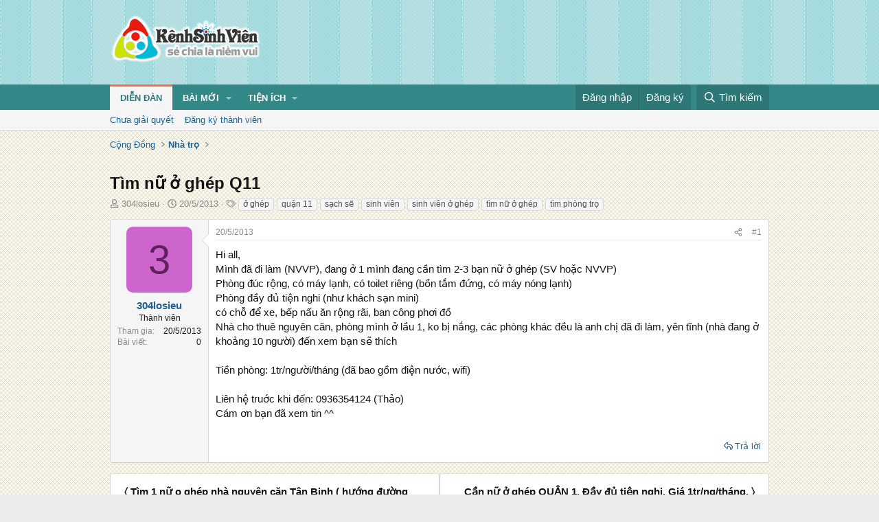

--- FILE ---
content_type: text/html; charset=utf-8
request_url: https://kenhsinhvien.vn/t/tim-nu-o-ghep-q11.187978/
body_size: 14682
content:
<!DOCTYPE html>
<html id="XF" lang="vi-VN" dir="LTR"
	data-xf="2.3"
	data-app="public"
	
	
	data-template="thread_view"
	data-container-key="node-505"
	data-content-key="thread-187978"
	data-logged-in="false"
	data-cookie-prefix="xf_"
	data-csrf="1769230243,6768ff64795141290c43b7bd8880ac83"
	class="has-no-js template-thread_view"
	 data-run-jobs="">
<head>
	
	
	

	<meta charset="utf-8" />
	<title>Tìm nữ ở ghép Q11 | Kênh Sinh Viên</title>
	<link rel="manifest" crossorigin="use-credentials" href="/webmanifest.php">

	<meta http-equiv="X-UA-Compatible" content="IE=Edge" />
	<meta name="viewport" content="width=device-width, initial-scale=1, viewport-fit=cover">
	<meta property="og:image:width" content="600"/>
	<meta property="og:image:height" content="600"/>
	<meta property="fb:pages" content="166038950124885" />
	<meta property="fb:app_id" content="340209156024490" />
	
		<meta name="theme-color" content="#338888" />
	

	<meta name="apple-mobile-web-app-title" content="Kênh Sinh Viên">
	
		<link rel="apple-touch-icon" href="/data/assets/logo/kenhsinhvien.png">
		

	
		
		<meta name="description" content="Hi all,
Mình đã đi làm (NVVP), đang ở 1 mình đang cần tìm 2-3 bạn nữ ở ghép (SV hoặc NVVP)
Phòng đúc rộng, có máy lạnh, có toilet riêng (bồn tắm đứng, có..." />
		<meta property="og:description" content="Hi all,
Mình đã đi làm (NVVP), đang ở 1 mình đang cần tìm 2-3 bạn nữ ở ghép (SV hoặc NVVP)
Phòng đúc rộng, có máy lạnh, có toilet riêng (bồn tắm đứng, có máy nóng lạnh)
Phòng đầy đủ tiện nghi (như khách sạn mini)
có chỗ để xe, bếp nấu ăn rộng rãi, ban công phơi đồ
Nhà cho thuê nguyên căn, phòng..." />
		<meta property="twitter:description" content="Hi all,
Mình đã đi làm (NVVP), đang ở 1 mình đang cần tìm 2-3 bạn nữ ở ghép (SV hoặc NVVP)
Phòng đúc rộng, có máy lạnh, có toilet riêng (bồn tắm đứng, có máy nóng lạnh)
Phòng đầy đủ tiện nghi (như..." />
	
	
		<meta property="og:url" content="https://kenhsinhvien.vn/t/tim-nu-o-ghep-q11.187978/" />
	
		<link rel="canonical" href="https://kenhsinhvien.vn/t/tim-nu-o-ghep-q11.187978/" />
	

	
		
	
	
	<meta property="og:site_name" content="Kênh Sinh Viên" />


	
	
		
	
	
	<meta property="og:type" content="website" />


	
	
		
	
	
	
		<meta property="og:title" content="Tìm nữ ở ghép Q11" />
		<meta property="twitter:title" content="Tìm nữ ở ghép Q11" />
	


	
	
	
	

	
	
	
	

	<link rel="stylesheet" href="/css.php?css=public%3Anormalize.css%2Cpublic%3Afa.css%2Cpublic%3Acore.less%2Cpublic%3Aapp.less&amp;s=10&amp;l=2&amp;d=1768386789&amp;k=1f233459d88f3a03695b0e7a9bbd57f2f300857c" />

	<link rel="stylesheet" href="/css.php?css=public%3Amessage.less%2Cpublic%3Ashare_controls.less%2Cpublic%3Astructured_list.less%2Cpublic%3Axb_np_thread.less%2Cpublic%3Aextra.less&amp;s=10&amp;l=2&amp;d=1768386789&amp;k=cdee7a79217999733b2a3e0cac9ae0b1ce99b73a" />


	
		<script src="/js/xf/preamble.min.js?_v=d2a85099"></script>
	

	
	<script src="/js/vendor/vendor-compiled.js?_v=d2a85099" defer></script>
	<script src="/js/xf/core-compiled.js?_v=d2a85099" defer></script>

	<script>
		XF.ready(() =>
		{
			XF.extendObject(true, XF.config, {
				// 
				userId: 0,
				enablePush: false,
				pushAppServerKey: 'BFSC8qCOlttN1nxiGBnN5Q6ThcUn1lqY3YRhHw8pMx44uWKDa8-3OuC2hLs0r_9UasV6fqdfi3ZxJVCuHOG8yQc',
				url: {
					fullBase: 'https://kenhsinhvien.vn/',
					basePath: '/',
					css: '/css.php?css=__SENTINEL__&s=10&l=2&d=1768386789',
					js: '/js/__SENTINEL__?_v=d2a85099',
					icon: '/data/local/icons/__VARIANT__.svg?v=1768386789#__NAME__',
					iconInline: '/styles/fa/__VARIANT__/__NAME__.svg?v=5.15.3',
					keepAlive: '/login/keep-alive'
				},
				cookie: {
					path: '/',
					domain: '',
					prefix: 'xf_',
					secure: true,
					consentMode: 'disabled',
					consented: ["optional","_third_party"]
				},
				cacheKey: 'f3ed7234243583f554e27d349fe769c5',
				csrf: '1769230243,6768ff64795141290c43b7bd8880ac83',
				js: {"\/js\/xf\/action.min.js?_v=d2a85099":true,"\/js\/xf\/message.min.js?_v=d2a85099":true,"\/js\/xf\/captcha.min.js?_v=d2a85099":true},
				fullJs: false,
				css: {"public:message.less":true,"public:share_controls.less":true,"public:structured_list.less":true,"public:xb_np_thread.less":true,"public:extra.less":true},
				time: {
					now: 1769230243,
					today: 1769187600,
					todayDow: 6,
					tomorrow: 1769274000,
					yesterday: 1769101200,
					week: 1768669200,
					month: 1767200400,
					year: 1767200400
				},
				style: {
					light: '',
					dark: '',
					defaultColorScheme: 'light'
				},
				borderSizeFeature: '3px',
				fontAwesomeWeight: 'r',
				enableRtnProtect: true,
				
				enableFormSubmitSticky: true,
				imageOptimization: '0',
				imageOptimizationQuality: 0.85,
				uploadMaxFilesize: 67108864,
				uploadMaxWidth: 1600,
				uploadMaxHeight: 1600,
				allowedVideoExtensions: ["m4v","mov","mp4","mp4v","mpeg","mpg","ogv","webm"],
				allowedAudioExtensions: ["mp3","opus","ogg","wav"],
				shortcodeToEmoji: true,
				visitorCounts: {
					conversations_unread: '0',
					alerts_unviewed: '0',
					total_unread: '0',
					title_count: false,
					icon_indicator: false
				},
				jsMt: {"xf\/action.js":"531178d0","xf\/embed.js":"1640c935","xf\/form.js":"1640c935","xf\/structure.js":"531178d0","xf\/tooltip.js":"1640c935"},
				jsState: {},
				publicMetadataLogoUrl: '',
				publicPushBadgeUrl: 'https://kenhsinhvien.vn/styles/default/xenforo/bell.png'
			})

			XF.extendObject(XF.phrases, {
				// 
				date_x_at_time_y:     "{time} ngày {date}",
				day_x_at_time_y:      "{time} ngày {day}",
				yesterday_at_x:       "Hôm qua lúc {time}",
				x_minutes_ago:        "{minutes} phút trước",
				one_minute_ago:       "1 phút trước",
				a_moment_ago:         "Vài giây trước",
				today_at_x:           "Hôm nay lúc {time}",
				in_a_moment:          "Trong khoảnh khắc",
				in_a_minute:          "Trong một phút",
				in_x_minutes:         "Trong {minutes} phút",
				later_today_at_x:     "Cuối ngày lúc {time}",
				tomorrow_at_x:        "Ngày mai lúc {time}",
				short_date_x_minutes: "{minutes}m",
				short_date_x_hours:   "{hours}h",
				short_date_x_days:    "{days}d",

				day0: "Chủ nhật",
				day1: "Thứ hai",
				day2: "Thứ ba",
				day3: "Thứ tư",
				day4: "Thứ năm",
				day5: "Thứ sáu",
				day6: "Thứ bảy",

				dayShort0: "CN",
				dayShort1: "T2",
				dayShort2: "T3",
				dayShort3: "T4",
				dayShort4: "T5",
				dayShort5: "T6",
				dayShort6: "T7",

				month0: "Tháng 1",
				month1: "Tháng 2",
				month2: "Tháng 3",
				month3: "Tháng 4",
				month4: "Tháng 5",
				month5: "Tháng 6",
				month6: "Tháng 7",
				month7: "Tháng 8",
				month8: "Tháng 9",
				month9: "Tháng 10",
				month10: "Tháng 11",
				month11: "Tháng 12",

				active_user_changed_reload_page: "Nội dung đã có thay đổi. Vui lòng tải lại trang.",
				server_did_not_respond_in_time_try_again: "Máy chủ không phản hồi. Vui lòng thử lại.",
				oops_we_ran_into_some_problems: "Lỗi!",
				oops_we_ran_into_some_problems_more_details_console: "Rất tiếc! Chúng ta gặp vài vấn đề. Vui lòng thử lại sau. Các chi tiết lỗi khác có thể có trong bảng điều khiển của trình duyệt.",
				file_too_large_to_upload: "Tệp quá lớn để tải lên.",
				uploaded_file_is_too_large_for_server_to_process: "Tệp được tải lên quá lớn để máy chủ có thể xử lý.",
				files_being_uploaded_are_you_sure: "Các tập tin vẫn đang được tải lên. Bạn có chắc chắn muốn gửi biểu mẫu này không?",
				attach: "Đính kèm",
				rich_text_box: "Trình soạn thảo đầy đủ",
				close: "Đóng",
				link_copied_to_clipboard: "Đã sao chép liên kết.",
				text_copied_to_clipboard: "Đã sao chép văn bản.",
				loading: "Đang tải…",
				you_have_exceeded_maximum_number_of_selectable_items: "Bạn đã đạt số lượng tối đa các mục có thể chọn để kiểm duyệt.",

				processing: "Đang xử lý",
				'processing...': "Đang xử lý…",

				showing_x_of_y_items: "Đang hiển thị {count} trong tổng {total} mục",
				showing_all_items: "Đã hiển thị tất cả",
				no_items_to_display: "Không có gì để hiển thị",

				number_button_up: "Tăng",
				number_button_down: "Giảm",

				push_enable_notification_title: "Đã bật thông báo đẩy thành công",
				push_enable_notification_body: "Cảm ơn bạn đã bật thông báo đẩy!",

				pull_down_to_refresh: "Vuốt xuống để làm mới",
				release_to_refresh: "Thả để làm mới",
				refreshing: "Đang làm mới…"
			})
		})
	

window.addEventListener('DOMContentLoaded',()=>{XF.Push.updateUserSubscriptionParent=XF.Push.updateUserSubscription;XF.Push.updateUserSubscription=function(b,a){"unsubscribe"===a&&XF.browser.safari&&XF.Push.setPushHistoryUserIds({});XF.Push.updateUserSubscriptionParent(b,a)}});
</script>

	<script src="/js/xf/action.min.js?_v=d2a85099" defer></script>
<script src="/js/xf/message.min.js?_v=d2a85099" defer></script>
<script src="/js/xf/captcha.min.js?_v=d2a85099" defer></script>



	

	
	<script async src="https://www.googletagmanager.com/gtag/js?id=G-DKKWPL8TM7"></script>
	<script>
		window.dataLayer = window.dataLayer || [];
		function gtag(){dataLayer.push(arguments);}
		gtag('js', new Date());
		gtag('config', 'G-DKKWPL8TM7', {
			// 
			
			
		});
	</script>

</head>
<body data-template="thread_view">

<div class="p-pageWrapper" id="top">

	

	<header class="p-header" id="header">
		<div class="p-header-inner">
			<div class="p-header-content">
				<div class="p-header-logo p-header-logo--image">
					<a href="/">
						

	

	
		
		

		
	

	

	<picture data-variations="{&quot;default&quot;:{&quot;1&quot;:&quot;\/data\/assets\/logo\/Logo.svg&quot;,&quot;2&quot;:null}}">
		
		
		

		

		<img src="/data/assets/logo/Logo.svg"  width="222" height="72" alt="Kênh Sinh Viên"  />
	</picture>


					</a>
				</div>

				

	

		
		<script src="https://jsc.mgid.com/site/1069953.js" async></script>
		<script async src="https://pagead2.googlesyndication.com/pagead/js/adsbygoogle.js?client=ca-pub-4582816986735959" crossorigin="anonymous"></script>

	


			</div>
		</div>
	</header>

	
	

	
		
		<nav class="p-nav">
			<div class="p-nav-inner">
				<button type="button" class="button button--plain p-nav-menuTrigger" data-xf-click="off-canvas" data-menu=".js-headerOffCanvasMenu" tabindex="0" aria-label="Menu"><span class="button-text">
					<i aria-hidden="true"></i>
				</span></button>

				<div class="p-nav-smallLogo">
					<a href="/">
						

	

	
		
		

		
	

	

	<picture data-variations="{&quot;default&quot;:{&quot;1&quot;:&quot;\/data\/assets\/logo\/Logo.svg&quot;,&quot;2&quot;:null}}">
		
		
		

		

		<img src="/data/assets/logo/Logo.svg"  width="222" height="72" alt="Kênh Sinh Viên"  />
	</picture>


					</a>
				</div>

				<div class="p-nav-scroller hScroller" data-xf-init="h-scroller" data-auto-scroll=".p-navEl.is-selected">
					<div class="hScroller-scroll">
						<ul class="p-nav-list js-offCanvasNavSource">
							
								<li>
									
	<div class="p-navEl is-selected" data-has-children="true">
	

		
	
	<a href="/"
	class="p-navEl-link p-navEl-link--splitMenu "
	
	
	data-nav-id="forums">Diễn đàn</a>


		<a data-xf-key="1"
			data-xf-click="menu"
			data-menu-pos-ref="< .p-navEl"
			class="p-navEl-splitTrigger"
			role="button"
			tabindex="0"
			aria-label="Toggle expanded"
			aria-expanded="false"
			aria-haspopup="true"></a>

		
	
		<div class="menu menu--structural" data-menu="menu" aria-hidden="true">
			<div class="menu-content">
				
					
	
	
	<a href="/find-threads/unanswered"
	class="menu-linkRow u-indentDepth0 js-offCanvasCopy "
	
	
	data-nav-id="unansweredThreads">Chưa giải quyết</a>

	

				
					
	
	
	<a href="/register/"
	class="menu-linkRow u-indentDepth0 js-offCanvasCopy "
	
	
	data-nav-id="defaultRegister">Đăng ký thành viên</a>

	

				
			</div>
		</div>
	
	</div>

								</li>
							
								<li>
									
	<div class="p-navEl " data-has-children="true">
	

		
	
	<a href="/whats-new/"
	class="p-navEl-link p-navEl-link--splitMenu "
	
	
	data-nav-id="whatsNew">Bài mới</a>


		<a data-xf-key="2"
			data-xf-click="menu"
			data-menu-pos-ref="< .p-navEl"
			class="p-navEl-splitTrigger"
			role="button"
			tabindex="0"
			aria-label="Toggle expanded"
			aria-expanded="false"
			aria-haspopup="true"></a>

		
	
		<div class="menu menu--structural" data-menu="menu" aria-hidden="true">
			<div class="menu-content">
				
					
	
	
	<a href="/featured/"
	class="menu-linkRow u-indentDepth0 js-offCanvasCopy "
	
	
	data-nav-id="featured">Nổi bật</a>

	

				
					
	
	
	<a href="/whats-new/posts/"
	class="menu-linkRow u-indentDepth0 js-offCanvasCopy "
	 rel="nofollow"
	
	data-nav-id="whatsNewPosts">Bình luận mới</a>

	

				
					
	
	
	<a href="/whats-new/profile-posts/"
	class="menu-linkRow u-indentDepth0 js-offCanvasCopy "
	 rel="nofollow"
	
	data-nav-id="whatsNewProfilePosts">Trạng thái mới</a>

	

				
			</div>
		</div>
	
	</div>

								</li>
							
								<li>
									
	<div class="p-navEl " data-has-children="true">
	

			
				<a data-xf-key="3"
					data-xf-click="menu"
					data-menu-pos-ref="< .p-navEl"
					class="p-navEl-linkHolder"
					role="button"
					tabindex="0"
					aria-expanded="false"
					aria-haspopup="true">
					
	
	<span 
	class="p-navEl-link p-navEl-link--menuTrigger "
	
	
	data-nav-id="more">Tiện ích</span>

				</a>
			

		
	
		<div class="menu menu--structural" data-menu="menu" aria-hidden="true">
			<div class="menu-content">
				
					
	
	
	<a href="https://kenhsinhvien.vn/font-facebook/"
	class="menu-linkRow u-indentDepth0 js-offCanvasCopy "
	
	
	data-nav-id="facebook_font">Tạo kiểu chữ</a>

	

				
					
	
	
	<a href="https://kenhsinhvien.vn/icon-facebook/"
	class="menu-linkRow u-indentDepth0 js-offCanvasCopy "
	
	
	data-nav-id="facebook_icon">Icon Facebook</a>

	

				
					
	
	
	<a href="https://kenhsinhvien.vn/photoshop/"
	class="menu-linkRow u-indentDepth0 js-offCanvasCopy "
	
	
	data-nav-id="photoshop">Chỉnh sửa ảnh</a>

	

				
					
	
	
	<a href="https://game24h.net"
	class="menu-linkRow u-indentDepth0 js-offCanvasCopy "
	
	
	data-nav-id="game24h">Chơi game</a>

	

				
			</div>
		</div>
	
	</div>

								</li>
							
						</ul>
					</div>
				</div>

				<div class="p-nav-opposite">
					<div class="p-navgroup p-account p-navgroup--guest">
						
							<a href="/login/" class="p-navgroup-link p-navgroup-link--textual p-navgroup-link--logIn"
								data-xf-click="overlay" data-follow-redirects="on">
								<span class="p-navgroup-linkText">Đăng nhập</span>
							</a>
							
								<a href="/register/" class="p-navgroup-link p-navgroup-link--textual p-navgroup-link--register"
									data-xf-click="overlay" data-follow-redirects="on">
									<span class="p-navgroup-linkText">Đăng ký</span>
								</a>
							
						
					</div>

					<div class="p-navgroup p-discovery">
						<a href="/whats-new/"
							class="p-navgroup-link p-navgroup-link--iconic p-navgroup-link--whatsnew"
							aria-label="Mới nhất"
							title="Mới nhất">
							<i aria-hidden="true"></i>
							<span class="p-navgroup-linkText">Mới nhất</span>
						</a>

						
							<a href="/search/"
								class="p-navgroup-link p-navgroup-link--iconic p-navgroup-link--search"
								data-xf-click="menu"
								data-xf-key="/"
								aria-label="Tìm kiếm"
								aria-expanded="false"
								aria-haspopup="true"
								title="Tìm kiếm">
								<i aria-hidden="true"></i>
								<span class="p-navgroup-linkText">Tìm kiếm</span>
							</a>
							<div class="menu menu--structural menu--wide" data-menu="menu" aria-hidden="true">
								<form action="/search/search" method="post"
									class="menu-content"
									data-xf-init="quick-search">

									<h3 class="menu-header">Tìm kiếm</h3>
									
									<div class="menu-row">
										
											<div class="inputGroup inputGroup--joined">
												<input type="text" class="input" name="keywords" data-acurl="/search/auto-complete" placeholder="Tìm kiếm…" aria-label="Tìm kiếm" data-menu-autofocus="true" />
												
			<select name="constraints" class="js-quickSearch-constraint input" aria-label="Search within">
				<option value="">Mọi nơi</option>
<option value="{&quot;search_type&quot;:&quot;post&quot;}">Chủ đề</option>
<option value="{&quot;search_type&quot;:&quot;post&quot;,&quot;c&quot;:{&quot;nodes&quot;:[505],&quot;child_nodes&quot;:1}}">Chuyên mục này</option>
<option value="{&quot;search_type&quot;:&quot;post&quot;,&quot;c&quot;:{&quot;thread&quot;:187978}}">Bài này</option>

			</select>
		
											</div>
										
									</div>

									
									<div class="menu-row">
										<label class="iconic"><input type="checkbox"  name="c[title_only]" value="1" /><i aria-hidden="true"></i><span class="iconic-label">Chỉ tìm trong tiêu đề

													
													<span tabindex="0" role="button"
														data-xf-init="tooltip" data-trigger="hover focus click" title="Các từ khóa cũng sẽ được tìm kiếm">

														<i class="fa--xf far fa-question-circle  u-muted u-smaller"><svg xmlns="http://www.w3.org/2000/svg" role="img" ><title>Note</title><use href="/data/local/icons/regular.svg?v=1768386789#question-circle"></use></svg></i>
													</span></span></label>

									</div>
									
									<div class="menu-row">
										<div class="inputGroup">
											<span class="inputGroup-text" id="ctrl_search_menu_by_member">Bởi:</span>
											<input type="text" class="input" name="c[users]" data-xf-init="auto-complete" placeholder="Thành viên" aria-labelledby="ctrl_search_menu_by_member" />
										</div>
									</div>
									<div class="menu-footer">
									<span class="menu-footer-controls">
										<div class="buttonGroup">
	<button type="submit" class="button button--icon button--icon--fabfa-google button--primary google-search-button" formaction="/google-search/" data-xf-init="tooltip" title="Tìm bằng Google" style="min-width: 80px;"><span class="button-text">
			<i class="fa--xf fab fa-google "><svg xmlns="http://www.w3.org/2000/svg" role="img" aria-hidden="true" ><use href="/data/local/icons/brands.svg?v=1768386789#google"></use></svg></i>
		Tìm kiếm
	</span></button>
</div>
										<button type="submit" class="button " name="from_search_menu"><span class="button-text">Tìm nâng cao…</span></button>
									</span>
									</div>

									<input type="hidden" name="_xfToken" value="1769230243,6768ff64795141290c43b7bd8880ac83" />
								</form>
							</div>
						
					</div>
				</div>
			</div>
		</nav>
	
		
		
			<div class="p-sectionLinks">
				<div class="p-sectionLinks-inner hScroller" data-xf-init="h-scroller">
					<div class="hScroller-scroll">
						<ul class="p-sectionLinks-list">
							
								<li>
									
	<div class="p-navEl " >
	

		
	
	<a href="/find-threads/unanswered"
	class="p-navEl-link "
	
	data-xf-key="alt+1"
	data-nav-id="unansweredThreads">Chưa giải quyết</a>


		

		
	
	</div>

								</li>
							
								<li>
									
	<div class="p-navEl " >
	

		
	
	<a href="/register/"
	class="p-navEl-link "
	
	data-xf-key="alt+2"
	data-nav-id="defaultRegister">Đăng ký thành viên</a>


		

		
	
	</div>

								</li>
							
						</ul>
					</div>
				</div>
			</div>
			
	
	

	<div class="offCanvasMenu offCanvasMenu--nav js-headerOffCanvasMenu" data-menu="menu" aria-hidden="true" data-ocm-builder="navigation">
		<div class="offCanvasMenu-backdrop" data-menu-close="true"></div>
		<div class="offCanvasMenu-content">
			<div class="offCanvasMenu-header">
				Menu
				<a class="offCanvasMenu-closer" data-menu-close="true" role="button" tabindex="0" aria-label="Đóng"></a>
			</div>
			
				<div class="p-offCanvasRegisterLink">
					<div class="offCanvasMenu-linkHolder">
						<a href="/login/" class="offCanvasMenu-link" data-xf-click="overlay" data-menu-close="true">
							Đăng nhập
						</a>
					</div>
					<hr class="offCanvasMenu-separator" />
					
						<div class="offCanvasMenu-linkHolder">
							<a href="/register/" class="offCanvasMenu-link" data-xf-click="overlay" data-menu-close="true">
								Đăng ký
							</a>
						</div>
						<hr class="offCanvasMenu-separator" />
					
				</div>
			
			<div class="js-offCanvasNavTarget"></div>
			<div class="offCanvasMenu-installBanner js-installPromptContainer" style="display: none;" data-xf-init="install-prompt">
				<div class="offCanvasMenu-installBanner-header">Cài đặt ứng dụng</div>
				<button type="button" class="button js-installPromptButton"><span class="button-text">Cài</span></button>
				<template class="js-installTemplateIOS">
					<div class="js-installTemplateContent">
						<div class="overlay-title">How to install the app on iOS</div>
						<div class="block-body">
							<div class="block-row">
								<p>
									Follow along with the video below to see how to install our site as a web app on your home screen.
								</p>
								<p style="text-align: center">
									<video src="/styles/default/xenforo/add_to_home.mp4"
										width="280" height="480" autoplay loop muted playsinline></video>
								</p>
								<p>
									<small><strong>Note:</strong> This feature may not be available in some browsers.</small>
								</p>
							</div>
						</div>
					</div>
				</template>
			</div>
		</div>
	</div>

	<div class="p-body">
		<div class="p-body-inner">
			<!--XF:EXTRA_OUTPUT-->

			

			

			
			
	
		<ul class="p-breadcrumbs "
			itemscope itemtype="https://schema.org/BreadcrumbList">
			
				

				
				

				

				
				
					
					
	<li itemprop="itemListElement" itemscope itemtype="https://schema.org/ListItem">
		<a href="/#cong-dong.9" itemprop="item">
			<span itemprop="name">Cộng Đồng</span>
		</a>
		<meta itemprop="position" content="1" />
	</li>

				
					
					
	<li itemprop="itemListElement" itemscope itemtype="https://schema.org/ListItem">
		<a href="/nha-tro/" itemprop="item">
			<span itemprop="name">Nhà trọ</span>
		</a>
		<meta itemprop="position" content="2" />
	</li>

				
			
		</ul>
	

			

	

		
		<div class="MB_Topbanner" style="margin-bottom:10px;text-align:center;">
			<ins class="982a9496" data-key="d76a129027e4941a1a4fad638636ec44"></ins>
			<script async src="https://aj1559.online/ba298f04.js"></script>
		</div>
			
		<div class="MB_Spin">
			<ins class="982a9496" data-key="9fac6b86d1df182fc14e6036a0277d78"></ins>
			<script async src="https://aj1559.online/ba298f04.js"></script>
		</div>
		<div class="MB_PTO">
			<ins class="982a9496" data-key="a43c431f2367f121ad4c5cc1ac320052"></ins>
			<script async src="https://aj1559.online/ba298f04.js"></script>
		</div>
			
		<div class="PC_Topbanner" style="margin-bottom:15px;text-align:center;">
			<ins class="982a9496" data-key="69bd441862d8a3ac07b927f7e1e421ef"></ins>
			<script async src="https://aj1559.online/ba298f04.js"></script>
		</div>
			
		<div class="PC_Balloon">
			<ins class="982a9496" data-key="066d3ffc82682f3f18e944243e233071"></ins>
			<script async src="https://aj1559.online/ba298f04.js"></script>
		</div>

	



			
	<noscript class="js-jsWarning"><div class="blockMessage blockMessage--important blockMessage--iconic u-noJsOnly">JavaScript is disabled. For a better experience, please enable JavaScript in your browser before proceeding.</div></noscript>

			
	<div class="blockMessage blockMessage--important blockMessage--iconic js-browserWarning" style="display: none">You are using an out of date browser. It  may not display this or other websites correctly.<br />You should upgrade or use an <a href="https://www.google.com/chrome/" target="_blank" rel="noopener">alternative browser</a>.</div>


			
				<div class="p-body-header">
					
						
							<div class="p-title ">
								
									
										<h1 class="p-title-value">Tìm nữ ở ghép Q11</h1>
									
									
								
							</div>
						

						
							<div class="p-description">
	<ul class="listInline listInline--bullet">
		<li>
			<i class="fa--xf far fa-user "><svg xmlns="http://www.w3.org/2000/svg" role="img" ><title>Tác giả</title><use href="/data/local/icons/regular.svg?v=1768386789#user"></use></svg></i>
			<span class="u-srOnly">Tác giả</span>

			<a href="/m/304losieu.836212/" class="username  u-concealed" dir="auto" data-user-id="836212" data-xf-init="member-tooltip">304losieu</a>
		</li>
		<li>
			<i class="fa--xf far fa-clock "><svg xmlns="http://www.w3.org/2000/svg" role="img" ><title>Ngày đăng</title><use href="/data/local/icons/regular.svg?v=1768386789#clock"></use></svg></i>
			<span class="u-srOnly">Ngày đăng</span>

			<a href="/t/tim-nu-o-ghep-q11.187978/" class="u-concealed"><time  class="u-dt" dir="auto" datetime="2013-05-20T10:47:20+0700" data-timestamp="1369021640" data-date="20/5/2013" data-time="10:47" data-short="Thg 5 &#039;13" title="10:47 ngày 20/5/2013">20/5/2013</time></a>
		</li>
		
		
			<li>
				

	

	<dl class="tagList tagList--thread-187978 ">
		<dt>
			
				
		<i class="fa--xf far fa-tags "><svg xmlns="http://www.w3.org/2000/svg" role="img" ><title>Từ khóa</title><use href="/data/local/icons/regular.svg?v=1768386789#tags"></use></svg></i>
		<span class="u-srOnly">Từ khóa</span>
	
			
		</dt>
		<dd>
			<span class="js-tagList">
				
					
						<a href="/tag/o-ghep/" class="tagItem tagItem--tag_o-ghep" dir="auto">
							ở ghép
						</a>
					
						<a href="/tag/quan-11/" class="tagItem tagItem--tag_quan-11" dir="auto">
							quận 11
						</a>
					
						<a href="/tag/sach-se/" class="tagItem tagItem--tag_sach-se" dir="auto">
							sạch sẽ
						</a>
					
						<a href="/tag/sinh-vien/" class="tagItem tagItem--tag_sinh-vien" dir="auto">
							sinh viên
						</a>
					
						<a href="/tag/sinh-vien-o-ghep/" class="tagItem tagItem--tag_sinh-vien-o-ghep" dir="auto">
							sinh viên ở ghép
						</a>
					
						<a href="/tag/tim-nu-o-ghep/" class="tagItem tagItem--tag_tim-nu-o-ghep" dir="auto">
							tìm nữ ở ghép
						</a>
					
						<a href="/tag/tim-phong-tro/" class="tagItem tagItem--tag_tim-phong-tro" dir="auto">
							tìm phòng trọ
						</a>
					
				
			</span>
		</dd>
	</dl>


			</li>
		
	</ul>
</div>
						
					
				</div>
			

			

<div class="p-body-main  ">
				
				<div class="p-body-contentCol"></div>
				

				

				<div class="p-body-content">
					
					<div class="p-body-pageContent">










	
	
	
		
	
	
	


	
	
	
		
	
	
	


	
	
		
	
	
	


	
	



	












	

	
		
	



















<div class="block block--messages" data-xf-init="" data-type="post" data-href="/inline-mod/" data-search-target="*">

	<span class="u-anchorTarget" id="posts"></span>

	
		
	

	

	<div class="block-outer"></div>

	

	
		
	<div class="block-outer js-threadStatusField"></div>

	

	<div class="block-container lbContainer"
		data-xf-init="lightbox"
		data-message-selector=".js-post"
		data-lb-id="thread-187978"
		data-lb-universal="0">

		<div class="block-body js-replyNewMessageContainer">
			
				

					

					
						

	
	

	

	
	<article class="message message--post js-post js-inlineModContainer  "
		data-author="304losieu"
		data-content="post-904785"
		id="js-post-904785"
		>

		

		<span class="u-anchorTarget" id="post-904785"></span>

		
			<div class="message-inner">
				
					<div class="message-cell message-cell--user">
						

	<section class="message-user"
		
		
		>

		

		<div class="message-avatar ">
			<div class="message-avatar-wrapper">
				<a href="/m/304losieu.836212/" class="avatar avatar--m avatar--default avatar--default--dynamic" data-user-id="836212" data-xf-init="member-tooltip" style="background-color: #cc66cc; color: #602060">
			<span class="avatar-u836212-m" role="img" aria-label="304losieu">3</span> 
		</a>
				
			</div>
		</div>
		<div class="message-userDetails">
			<h4 class="message-name"><a href="/m/304losieu.836212/" class="username " dir="auto" data-user-id="836212" data-xf-init="member-tooltip">304losieu</a></h4>
			<h5 class="userTitle message-userTitle" dir="auto">Thành viên</h5>
			
		</div>
		
			
			
				<div class="message-userExtras">
				
					
						<dl class="pairs pairs--justified">
							<dt>Tham gia</dt>
							<dd>20/5/2013</dd>
						</dl>
					
					
						<dl class="pairs pairs--justified">
							<dt>Bài viết</dt>
							<dd>0</dd>
						</dl>
					
					
					
					
					
					
					
					
				
				</div>
			
		
		<span class="message-userArrow"></span>
	</section>

					</div>
				

				
					<div class="message-cell message-cell--main">
					
						<div class="message-main js-quickEditTarget">

							
								

	

	<header class="message-attribution message-attribution--split">
		<ul class="message-attribution-main listInline ">
			
			
			<li class="u-concealed">
				<a href="/t/tim-nu-o-ghep-q11.187978/post-904785" rel="nofollow" >
					<time  class="u-dt" dir="auto" datetime="2013-05-20T10:47:20+0700" data-timestamp="1369021640" data-date="20/5/2013" data-time="10:47" data-short="Thg 5 &#039;13" title="10:47 ngày 20/5/2013">20/5/2013</time>
				</a>
			</li>
			
		</ul>

		<ul class="message-attribution-opposite message-attribution-opposite--list ">
			
			<li>
				<a href="/t/tim-nu-o-ghep-q11.187978/post-904785"
					class="message-attribution-gadget"
					data-xf-init="share-tooltip"
					data-href="/p/904785/share"
					aria-label="Chia sẻ"
					rel="nofollow">
					<i class="fa--xf far fa-share-alt "><svg xmlns="http://www.w3.org/2000/svg" role="img" aria-hidden="true" ><use href="/data/local/icons/regular.svg?v=1768386789#share-alt"></use></svg></i>
				</a>
			</li>
			
			
			
				<li>
					<a href="/t/tim-nu-o-ghep-q11.187978/post-904785" rel="nofollow">
						#1
					</a>
				</li>
			
		</ul>
	</header>

							

							<div class="message-content js-messageContent">
							

								
									
	
	
	

								

								
									
	

	<div class="message-userContent lbContainer js-lbContainer "
		data-lb-id="post-904785"
		data-lb-caption-desc="304losieu &middot; 10:47 ngày 20/5/2013">

		
			

	
		
	

		

		<article class="message-body js-selectToQuote">
			
				
			

			<div >
				
					<div class="bbWrapper">Hi all,<br />
Mình đã đi làm (NVVP), đang ở 1 mình đang cần tìm 2-3 bạn nữ ở ghép (SV hoặc NVVP)<br />
Phòng đúc rộng, có máy lạnh, có toilet riêng (bồn tắm đứng, có máy nóng lạnh)<br />
Phòng đầy đủ tiện nghi (như khách sạn mini)<br />
có chỗ để xe, bếp nấu ăn rộng rãi, ban công phơi đồ<br />
Nhà cho thuê nguyên căn, phòng mình ở lầu 1, ko bị nắng, các phòng khác đều là anh chị đã đi làm, yên tĩnh (nhà đang ở khoảng 10 người) đến xem bạn sẽ thích<br />
<br />
Tiền phòng: 1tr/người/tháng (đã bao gồm điện nước, wifi)<br />
<br />
Liên hệ truớc khi đến: 0936354124 (Thảo)<br />
Cám ơn bạn đã xem tin ^^</div>
				
			</div>

			<div class="js-selectToQuoteEnd">&nbsp;</div>
			
				

	

		
		
		<div class="MB_CBR" style="margin-bottom:10px;text-align:center;">
			<ins class="982a9496" data-key="30447a5ebe73f74e6f0789b826718351"></ins>
			<script async src="https://aj1559.online/ba298f04.js"></script>
		</div>
			
		<div class="MB_Inpicture">
			<ins class="982a9496" data-key="fd8cd10a6883160b67d2488ab19d42a8"></ins>
			<script async src="https://aj1559.online/ba298f04.js"></script>
		</div>
			
		<div class="PC_CBR" style="margin-bottom:15px;text-align:center;">
			<ins class="982a9496" data-key="e54f8fb0a0be3193e59e72c7a811798d"></ins>
			<script async src="https://aj1559.online/ba298f04.js"></script>
		</div>
			
		<div class="PC_Inpicture">
			<ins class="982a9496" data-key="53c6d3dfbad2bb2fe0d9275442694086"></ins>
			<script async src="https://aj1559.online/ba298f04.js"></script>
		</div>
		

	


			
		</article>

		
			

	
		
	

		

		
	</div>

								

								
									
	

	

								

								
									
	

								

							
							</div>

							
								
	

	<footer class="message-footer">
		

		
			<div class="message-actionBar actionBar">
				
					
	
		<div class="actionBar-set actionBar-set--external">
		
			

			
				

				

				<a href="/t/tim-nu-o-ghep-q11.187978/reply?quote=904785"
					class="actionBar-action actionBar-action--reply"
					title="Trả lời, trích dẫn nội dung bài viết này"
					rel="nofollow"
					data-xf-click="quote"
					data-quote-href="/p/904785/quote">Trả lời</a>
			
		
		</div>
	

	

				
			</div>
		

		<div class="reactionsBar js-reactionsList ">
			
		</div>

		<div class="js-historyTarget message-historyTarget toggleTarget" data-href="trigger-href"></div>
	</footer>

							
						</div>

					
					</div>
				
			</div>
		
	</article>

	
	

	 <div class="np-next_previous_thread" style="margin-top:15px">
    <div class="np-previous-thread" style="width: 50%;">
        
            <a href="/t/tim-1-nu-o-ghep-nha-nguyen-can-tan-binh-huong-duong-dau-cau-tham-luong-800k.187814/" class="previous-thread-link ">
                <div class="np_thumbnai_style message">
					<div class="xb_nb_text_container">
                        <h3>〈 Tìm 1 nữ o ghép nhà nguyên căn Tân Binh ( hướng đường đầu cầu tham luong) 800k</h3>
                    </div>
                </div>
            </a>
        
    </div>
    <div class="np-next-thread" style="width: 50%;">
        
            <a href="/t/can-nu-o-ghep-quan-1-day-du-tien-nghi-gia-1tr-ng-thang.187986/" class="next-thread-link ">
                <div class="np_thumbnai_style message ">
                    <div class="xb_nb_text_container">
                    	<h3>Cần nữ ở ghép QUẬN 1. Đầy đủ tiện nghi. Giá 1tr/ng/tháng. 〉</h3>
                    </div>
                </div>
            </a>
        
    </div>
</div>




					

					

				
			
		</div>
	</div>

	

	
	

</div>



	

		
		
			<ins class="982a9496" data-key="30447a5ebe73f74e6f0789b826718351"></ins>
			<script async src="https://aj1559.online/ba298f04.js"></script>
			<ins class="982a9496" data-key="88c0f2577304219ebb45c211a870caee"></ins>
			<script async src="https://aj1559.online/ba298f04.js"></script>

	

	
	<script>
	window.onload = function() {
	   if (!document.getElementsByTagName) return false;
	   var links = document.getElementsByTagName("a");
	   for (var i=0; i<links.length; i++) {
	      if (links[i].getAttribute("class") == "link link--internal") {
	         links[i].onclick = function() {
	            return !window.open(this.href);
	         }
	      }
	   }
	}
	</script>







	
			<form action="/t/tim-nu-o-ghep-q11.187978/add-reply" method="post" class="block js-quickReply"
				 data-xf-init="attachment-manager quick-reply ajax-submit draft" data-draft-url="/t/tim-nu-o-ghep-q11.187978/draft" data-draft-autosave="60" data-captcha-context="xf_guest_thread_quick_reply" data-message-container="div[data-type=&#039;post&#039;] .js-replyNewMessageContainer"
			>
				<input type="hidden" name="_xfToken" value="1769230243,6768ff64795141290c43b7bd8880ac83" />
				

		

		<div class="block-container">
			<div class="block-body">
				

	
	

	<div class="message message--quickReply block-topRadiusContent block-bottomRadiusContent">
		<div class="message-inner">
			<div class="message-cell message-cell--user">
				<div class="message-user ">
					<div class="message-avatar">
						<div class="message-avatar-wrapper">
							
							<span class="avatar avatar--m avatar--default avatar--default--text" data-user-id="0">
			<span class="avatar-u0-m"></span> 
		</span>
						</div>
					</div>
					<span class="message-userArrow"></span>
				</div>
			</div>
			<div class="message-cell message-cell--main">
				<div class="message-editorWrapper">
					

					
						
						
	

	<textarea name="message" class="input input--fitHeight js-editor" style="min-height: 100px; " data-xf-init="textarea-handler user-mentioner emoji-completer draft-trigger" aria-label="Trình soạn thảo đầy đủ"  data-min-height="100" placeholder="Bạn nghĩ sao?" data-deferred="off" data-xf-key="r" data-preview-url="/t/tim-nu-o-ghep-q11.187978/reply-preview"></textarea>



	
	
		<div class="js-captchaContainer" data-row-type="fullWidth noGutter"></div>
		<noscript><input type="hidden" name="no_captcha" value="1" /></noscript>
	

	

	<div class="formButtonGroup ">
		<div class="formButtonGroup-primary">
			<button type="submit" class="button button--icon button--icon--reply button--primary"><i class="fa--xf far fa-reply "><svg xmlns="http://www.w3.org/2000/svg" role="img" aria-hidden="true" ><use href="/data/local/icons/regular.svg?v=1768386789#reply"></use></svg></i><span class="button-text">
				Trả lời
			</span></button>
		</div>
		
		<input type="hidden" name="last_date" value="1369021640" autocomplete="off" />
		<input type="hidden" name="last_known_date" value="1369021640" autocomplete="off" />
		<input type="hidden" name="parent_id" value="904785" autocomplete="off" />
		<input type="hidden" name="load_extra" value="1" />
	</div>

					
					
				</div>
			</div>
		</div>
	</div>

			</div>
		</div>
	
				
			</form>
		



	<div class="block"  data-widget-id="10" data-widget-key="xfes_thread_view_below_quick_reply_similar_threads" data-widget-definition="xfes_similar_threads">
		<div class="block-container">
			
				<h3 class="block-header">Chủ đề liên quan</h3>

				<div class="block-body">
					<div class="structItemContainer">
						
							

	

	<div class="structItem structItem--thread js-inlineModContainer js-threadListItem-380606" data-author="winnie2311990">

	
		<div class="structItem-cell structItem-cell--icon">
			<div class="structItem-iconContainer">
				<a href="/m/winnie2311990.866239/" class="avatar avatar--s" data-user-id="866239" data-xf-init="member-tooltip">
			<img src="/data/avatars/s/866/866239.jpg?1377576400" srcset="/data/avatars/m/866/866239.jpg?1377576400 2x" alt="winnie2311990" class="avatar-u866239-s" width="48" height="48" loading="lazy" /> 
		</a>
				
			</div>
		</div>
	

	
		<div class="structItem-cell structItem-cell--main" data-xf-init="touch-proxy">
			

			<div class="structItem-title">
				
				
				<a href="/t/can-tim-mot-nu-nvvp-o-ghep.380606/" class="" data-tp-primary="on" data-xf-init="preview-tooltip" data-preview-url="/t/can-tim-mot-nu-nvvp-o-ghep.380606/preview"
					>
					Cần tìm một nữ NVVP ở ghép
				</a>
			</div>

			<div class="structItem-minor">
				

				
					<ul class="structItem-parts">
						<li><a href="/m/winnie2311990.866239/" class="username " dir="auto" data-user-id="866239" data-xf-init="member-tooltip">winnie2311990</a></li>
						<li class="structItem-startDate"><a href="/t/can-tim-mot-nu-nvvp-o-ghep.380606/" rel="nofollow"><time  class="u-dt" dir="auto" datetime="2015-02-26T16:26:39+0700" data-timestamp="1424942799" data-date="26/2/2015" data-time="16:26" data-short="Thg 2 &#039;15" title="16:26 ngày 26/2/2015">26/2/2015</time></a></li>
						
							<li><a href="/nha-tro/">Nhà trọ</a></li>
						
					</ul>

					
				
			</div>
		</div>
	

	
		<div class="structItem-cell structItem-cell--meta" title="Tương tác: 0">
			<dl class="pairs pairs--justified">
				<dt>Trả lời</dt>
				<dd>0</dd>
			</dl>
			<dl class="pairs pairs--justified structItem-minor">
				<dt>Lượt xem</dt>
				<dd>721</dd>
			</dl>
		</div>
	

	
		<div class="structItem-cell structItem-cell--latest">
			
				<a href="/t/can-tim-mot-nu-nvvp-o-ghep.380606/latest" rel="nofollow"><time  class="structItem-latestDate u-dt" dir="auto" datetime="2015-02-26T16:26:39+0700" data-timestamp="1424942799" data-date="26/2/2015" data-time="16:26" data-short="Thg 2 &#039;15" title="16:26 ngày 26/2/2015">26/2/2015</time></a>
				<div class="structItem-minor">
					
						<a href="/m/winnie2311990.866239/" class="username " dir="auto" data-user-id="866239" data-xf-init="member-tooltip">winnie2311990</a>
					
				</div>
			
		</div>
	

	
		<div class="structItem-cell structItem-cell--icon structItem-cell--iconEnd">
			<div class="structItem-iconContainer">
				
					<a href="/m/winnie2311990.866239/" class="avatar avatar--xxs" data-user-id="866239" data-xf-init="member-tooltip">
			<img src="/data/avatars/s/866/866239.jpg?1377576400"  alt="winnie2311990" class="avatar-u866239-s" width="48" height="48" loading="lazy" /> 
		</a>
				
			</div>
		</div>
	

	</div>

						
							

	

	<div class="structItem structItem--thread js-inlineModContainer js-threadListItem-76984" data-author="ruaconli">

	
		<div class="structItem-cell structItem-cell--icon">
			<div class="structItem-iconContainer">
				<a href="/m/ruaconli.619063/" class="avatar avatar--s avatar--default avatar--default--dynamic" data-user-id="619063" data-xf-init="member-tooltip" style="background-color: #a38329; color: #141005">
			<span class="avatar-u619063-s" role="img" aria-label="ruaconli">R</span> 
		</a>
				
			</div>
		</div>
	

	
		<div class="structItem-cell structItem-cell--main" data-xf-init="touch-proxy">
			

			<div class="structItem-title">
				
				
				<a href="/t/can-mot-nu-sv-o-ghep-q10-gan-truong-huflit.76984/" class="" data-tp-primary="on" data-xf-init="preview-tooltip" data-preview-url="/t/can-mot-nu-sv-o-ghep-q10-gan-truong-huflit.76984/preview"
					>
					Cần một nữ SV ở ghép -Q10 gần trường Huflit
				</a>
			</div>

			<div class="structItem-minor">
				

				
					<ul class="structItem-parts">
						<li><a href="/m/ruaconli.619063/" class="username " dir="auto" data-user-id="619063" data-xf-init="member-tooltip">ruaconli</a></li>
						<li class="structItem-startDate"><a href="/t/can-mot-nu-sv-o-ghep-q10-gan-truong-huflit.76984/" rel="nofollow"><time  class="u-dt" dir="auto" datetime="2012-01-08T17:38:26+0700" data-timestamp="1326019106" data-date="8/1/2012" data-time="17:38" data-short="Thg 1 &#039;12" title="17:38 ngày 8/1/2012">8/1/2012</time></a></li>
						
							<li><a href="/nha-tro/">Nhà trọ</a></li>
						
					</ul>

					
				
			</div>
		</div>
	

	
		<div class="structItem-cell structItem-cell--meta" title="Tương tác: 0">
			<dl class="pairs pairs--justified">
				<dt>Trả lời</dt>
				<dd>1</dd>
			</dl>
			<dl class="pairs pairs--justified structItem-minor">
				<dt>Lượt xem</dt>
				<dd>2K</dd>
			</dl>
		</div>
	

	
		<div class="structItem-cell structItem-cell--latest">
			
				<a href="/t/can-mot-nu-sv-o-ghep-q10-gan-truong-huflit.76984/latest" rel="nofollow"><time  class="structItem-latestDate u-dt" dir="auto" datetime="2012-01-08T17:47:01+0700" data-timestamp="1326019621" data-date="8/1/2012" data-time="17:47" data-short="Thg 1 &#039;12" title="17:47 ngày 8/1/2012">8/1/2012</time></a>
				<div class="structItem-minor">
					
						<a href="/m/yumkhin.618333/" class="username " dir="auto" data-user-id="618333" data-xf-init="member-tooltip">yumkhin</a>
					
				</div>
			
		</div>
	

	
		<div class="structItem-cell structItem-cell--icon structItem-cell--iconEnd">
			<div class="structItem-iconContainer">
				
					<a href="/m/yumkhin.618333/" class="avatar avatar--xxs" data-user-id="618333" data-xf-init="member-tooltip">
			<img src="/data/avatars/s/618/618333.jpg?1371641552"  alt="yumkhin" class="avatar-u618333-s" width="48" height="48" loading="lazy" /> 
		</a>
				
			</div>
		</div>
	

	</div>

						
							

	

	<div class="structItem structItem--thread js-inlineModContainer js-threadListItem-390525" data-author="thuha1995">

	
		<div class="structItem-cell structItem-cell--icon">
			<div class="structItem-iconContainer">
				<a href="/m/thuha1995.941390/" class="avatar avatar--s" data-user-id="941390" data-xf-init="member-tooltip">
			<img src="/data/avatars/s/941/941390.jpg?1428152839" srcset="/data/avatars/m/941/941390.jpg?1428152839 2x" alt="thuha1995" class="avatar-u941390-s" width="48" height="48" loading="lazy" /> 
		</a>
				
			</div>
		</div>
	

	
		<div class="structItem-cell structItem-cell--main" data-xf-init="touch-proxy">
			

			<div class="structItem-title">
				
				
				<a href="/t/tim-nu-o-ghep-gan-trung-tam-gap.390525/" class="" data-tp-primary="on" data-xf-init="preview-tooltip" data-preview-url="/t/tim-nu-o-ghep-gan-trung-tam-gap.390525/preview"
					>
					tìm nữ ở ghép - gần trung tâm - gấp!!!
				</a>
			</div>

			<div class="structItem-minor">
				

				
					<ul class="structItem-parts">
						<li><a href="/m/thuha1995.941390/" class="username " dir="auto" data-user-id="941390" data-xf-init="member-tooltip">thuha1995</a></li>
						<li class="structItem-startDate"><a href="/t/tim-nu-o-ghep-gan-trung-tam-gap.390525/" rel="nofollow"><time  class="u-dt" dir="auto" datetime="2015-04-04T20:08:31+0700" data-timestamp="1428152911" data-date="4/4/2015" data-time="20:08" data-short="Thg 4 &#039;15" title="20:08 ngày 4/4/2015">4/4/2015</time></a></li>
						
							<li><a href="/nha-tro/">Nhà trọ</a></li>
						
					</ul>

					
				
			</div>
		</div>
	

	
		<div class="structItem-cell structItem-cell--meta" title="Tương tác: 0">
			<dl class="pairs pairs--justified">
				<dt>Trả lời</dt>
				<dd>0</dd>
			</dl>
			<dl class="pairs pairs--justified structItem-minor">
				<dt>Lượt xem</dt>
				<dd>695</dd>
			</dl>
		</div>
	

	
		<div class="structItem-cell structItem-cell--latest">
			
				<a href="/t/tim-nu-o-ghep-gan-trung-tam-gap.390525/latest" rel="nofollow"><time  class="structItem-latestDate u-dt" dir="auto" datetime="2015-04-04T20:08:31+0700" data-timestamp="1428152911" data-date="4/4/2015" data-time="20:08" data-short="Thg 4 &#039;15" title="20:08 ngày 4/4/2015">4/4/2015</time></a>
				<div class="structItem-minor">
					
						<a href="/m/thuha1995.941390/" class="username " dir="auto" data-user-id="941390" data-xf-init="member-tooltip">thuha1995</a>
					
				</div>
			
		</div>
	

	
		<div class="structItem-cell structItem-cell--icon structItem-cell--iconEnd">
			<div class="structItem-iconContainer">
				
					<a href="/m/thuha1995.941390/" class="avatar avatar--xxs" data-user-id="941390" data-xf-init="member-tooltip">
			<img src="/data/avatars/s/941/941390.jpg?1428152839"  alt="thuha1995" class="avatar-u941390-s" width="48" height="48" loading="lazy" /> 
		</a>
				
			</div>
		</div>
	

	</div>

						
							

	

	<div class="structItem structItem--thread js-inlineModContainer js-threadListItem-432367" data-author="Oanh nhu">

	
		<div class="structItem-cell structItem-cell--icon">
			<div class="structItem-iconContainer">
				<a href="/m/oanh-nhu.965674/" class="avatar avatar--s" data-user-id="965674" data-xf-init="member-tooltip">
			<img src="/data/avatars/s/965/965674.jpg?1443287135" srcset="/data/avatars/m/965/965674.jpg?1443287135 2x" alt="Oanh nhu" class="avatar-u965674-s" width="48" height="48" loading="lazy" /> 
		</a>
				
			</div>
		</div>
	

	
		<div class="structItem-cell structItem-cell--main" data-xf-init="touch-proxy">
			

			<div class="structItem-title">
				
				
				<a href="/t/tim-sinh-vien-nu-o-ghep.432367/" class="" data-tp-primary="on" data-xf-init="preview-tooltip" data-preview-url="/t/tim-sinh-vien-nu-o-ghep.432367/preview"
					>
					Tìm sinh viên nữ ở ghép
				</a>
			</div>

			<div class="structItem-minor">
				

				
					<ul class="structItem-parts">
						<li><a href="/m/oanh-nhu.965674/" class="username " dir="auto" data-user-id="965674" data-xf-init="member-tooltip">Oanh nhu</a></li>
						<li class="structItem-startDate"><a href="/t/tim-sinh-vien-nu-o-ghep.432367/" rel="nofollow"><time  class="u-dt" dir="auto" datetime="2015-09-27T00:11:17+0700" data-timestamp="1443287477" data-date="27/9/2015" data-time="00:11" data-short="Thg 10 &#039;15" title="00:11 ngày 27/9/2015">27/9/2015</time></a></li>
						
							<li><a href="/nha-tro/">Nhà trọ</a></li>
						
					</ul>

					
				
			</div>
		</div>
	

	
		<div class="structItem-cell structItem-cell--meta" title="Tương tác: 0">
			<dl class="pairs pairs--justified">
				<dt>Trả lời</dt>
				<dd>0</dd>
			</dl>
			<dl class="pairs pairs--justified structItem-minor">
				<dt>Lượt xem</dt>
				<dd>722</dd>
			</dl>
		</div>
	

	
		<div class="structItem-cell structItem-cell--latest">
			
				<a href="/t/tim-sinh-vien-nu-o-ghep.432367/latest" rel="nofollow"><time  class="structItem-latestDate u-dt" dir="auto" datetime="2015-09-27T00:11:17+0700" data-timestamp="1443287477" data-date="27/9/2015" data-time="00:11" data-short="Thg 10 &#039;15" title="00:11 ngày 27/9/2015">27/9/2015</time></a>
				<div class="structItem-minor">
					
						<a href="/m/oanh-nhu.965674/" class="username " dir="auto" data-user-id="965674" data-xf-init="member-tooltip">Oanh nhu</a>
					
				</div>
			
		</div>
	

	
		<div class="structItem-cell structItem-cell--icon structItem-cell--iconEnd">
			<div class="structItem-iconContainer">
				
					<a href="/m/oanh-nhu.965674/" class="avatar avatar--xxs" data-user-id="965674" data-xf-init="member-tooltip">
			<img src="/data/avatars/s/965/965674.jpg?1443287135"  alt="Oanh nhu" class="avatar-u965674-s" width="48" height="48" loading="lazy" /> 
		</a>
				
			</div>
		</div>
	

	</div>

						
							

	

	<div class="structItem structItem--thread js-inlineModContainer js-threadListItem-400163" data-author="winnie2311990">

	
		<div class="structItem-cell structItem-cell--icon">
			<div class="structItem-iconContainer">
				<a href="/m/winnie2311990.866239/" class="avatar avatar--s" data-user-id="866239" data-xf-init="member-tooltip">
			<img src="/data/avatars/s/866/866239.jpg?1377576400" srcset="/data/avatars/m/866/866239.jpg?1377576400 2x" alt="winnie2311990" class="avatar-u866239-s" width="48" height="48" loading="lazy" /> 
		</a>
				
			</div>
		</div>
	

	
		<div class="structItem-cell structItem-cell--main" data-xf-init="touch-proxy">
			

			<div class="structItem-title">
				
				
				<a href="/t/can-tim-1-nu-nvvp-o-ghep-tai-so-9-truong-quoc-dung-phu-nhuan.400163/" class="" data-tp-primary="on" data-xf-init="preview-tooltip" data-preview-url="/t/can-tim-1-nu-nvvp-o-ghep-tai-so-9-truong-quoc-dung-phu-nhuan.400163/preview"
					>
					Cần tìm 1 nữ NVVP ở ghép tại số 9 Trương Quốc Dung, Phú Nhuận
				</a>
			</div>

			<div class="structItem-minor">
				

				
					<ul class="structItem-parts">
						<li><a href="/m/winnie2311990.866239/" class="username " dir="auto" data-user-id="866239" data-xf-init="member-tooltip">winnie2311990</a></li>
						<li class="structItem-startDate"><a href="/t/can-tim-1-nu-nvvp-o-ghep-tai-so-9-truong-quoc-dung-phu-nhuan.400163/" rel="nofollow"><time  class="u-dt" dir="auto" datetime="2015-05-20T14:11:25+0700" data-timestamp="1432105885" data-date="20/5/2015" data-time="14:11" data-short="Thg 5 &#039;15" title="14:11 ngày 20/5/2015">20/5/2015</time></a></li>
						
							<li><a href="/nha-tro/">Nhà trọ</a></li>
						
					</ul>

					
				
			</div>
		</div>
	

	
		<div class="structItem-cell structItem-cell--meta" title="Tương tác: 0">
			<dl class="pairs pairs--justified">
				<dt>Trả lời</dt>
				<dd>0</dd>
			</dl>
			<dl class="pairs pairs--justified structItem-minor">
				<dt>Lượt xem</dt>
				<dd>696</dd>
			</dl>
		</div>
	

	
		<div class="structItem-cell structItem-cell--latest">
			
				<a href="/t/can-tim-1-nu-nvvp-o-ghep-tai-so-9-truong-quoc-dung-phu-nhuan.400163/latest" rel="nofollow"><time  class="structItem-latestDate u-dt" dir="auto" datetime="2015-05-20T14:11:25+0700" data-timestamp="1432105885" data-date="20/5/2015" data-time="14:11" data-short="Thg 5 &#039;15" title="14:11 ngày 20/5/2015">20/5/2015</time></a>
				<div class="structItem-minor">
					
						<a href="/m/winnie2311990.866239/" class="username " dir="auto" data-user-id="866239" data-xf-init="member-tooltip">winnie2311990</a>
					
				</div>
			
		</div>
	

	
		<div class="structItem-cell structItem-cell--icon structItem-cell--iconEnd">
			<div class="structItem-iconContainer">
				
					<a href="/m/winnie2311990.866239/" class="avatar avatar--xxs" data-user-id="866239" data-xf-init="member-tooltip">
			<img src="/data/avatars/s/866/866239.jpg?1377576400"  alt="winnie2311990" class="avatar-u866239-s" width="48" height="48" loading="lazy" /> 
		</a>
				
			</div>
		</div>
	

	</div>

						
					</div>
				</div>
			
		</div>
	</div>




<div class="blockMessage blockMessage--none">
	

	

	
		

		<div class="shareButtons shareButtons--iconic" data-xf-init="share-buttons" data-page-url="" data-page-title="" data-page-desc="" data-page-image="">
			<span class="u-anchorTarget" id="_xfUid-1-1769230243"></span>

			
				<span class="shareButtons-label">Chia sẻ:</span>
			

			<div class="shareButtons-buttons">
				
					
						<a class="shareButtons-button shareButtons-button--brand shareButtons-button--facebook" href="#_xfUid-1-1769230243" data-href="https://www.facebook.com/sharer.php?u={url}">
							<i class="fa--xf fab fa-facebook-f "><svg xmlns="http://www.w3.org/2000/svg" role="img" aria-hidden="true" ><use href="/data/local/icons/brands.svg?v=1768386789#facebook-f"></use></svg></i>
							<span>Facebook</span>
						</a>
					

					

					

					

					

					

					

					

					

					
						<a class="shareButtons-button shareButtons-button--share is-hidden" href="#_xfUid-1-1769230243"
							data-xf-init="web-share"
							data-title="" data-text="" data-url=""
							data-hide=".shareButtons-button:not(.shareButtons-button--share)">

							<i class="fa--xf far fa-share-alt "><svg xmlns="http://www.w3.org/2000/svg" role="img" aria-hidden="true" ><use href="/data/local/icons/regular.svg?v=1768386789#share-alt"></use></svg></i>
							<span>Chia sẻ</span>
						</a>
					

					
						<a class="shareButtons-button shareButtons-button--link is-hidden" href="#_xfUid-1-1769230243" data-clipboard="{url}">
							<i class="fa--xf far fa-link "><svg xmlns="http://www.w3.org/2000/svg" role="img" aria-hidden="true" ><use href="/data/local/icons/regular.svg?v=1768386789#link"></use></svg></i>
							<span>Liên kết</span>
						</a>
					
				
			</div>
		</div>
	

</div>







</div>
					
				</div>

				
			</div>

			
			
	
		<ul class="p-breadcrumbs p-breadcrumbs--bottom"
			itemscope itemtype="https://schema.org/BreadcrumbList">
			
				

				
				

				

				
				
					
					
	<li itemprop="itemListElement" itemscope itemtype="https://schema.org/ListItem">
		<a href="/#cong-dong.9" itemprop="item">
			<span itemprop="name">Cộng Đồng</span>
		</a>
		<meta itemprop="position" content="1" />
	</li>

				
					
					
	<li itemprop="itemListElement" itemscope itemtype="https://schema.org/ListItem">
		<a href="/nha-tro/" itemprop="item">
			<span itemprop="name">Nhà trọ</span>
		</a>
		<meta itemprop="position" content="2" />
	</li>

				
			
		</ul>
	

			
		</div>
	</div>

	<footer class="p-footer" id="footer">
		<div class="p-footer-inner">

			<div class="p-footer-row">
				
					<div class="p-footer-row-main">
						<ul class="p-footer-linkList">
							
								
								
									<li>
										
											
												<a href="/misc/style" data-xf-click="overlay"
													data-xf-init="tooltip" title="Chọn giao diện" rel="nofollow">
													<i class="fa--xf far fa-paint-brush "><svg xmlns="http://www.w3.org/2000/svg" role="img" aria-hidden="true" ><use href="/data/local/icons/regular.svg?v=1768386789#paint-brush"></use></svg></i> Kênh Sinh Viên
												</a>
											
											
										
									</li>
								
								
							
						</ul>
					</div>
				
				<div class="p-footer-row-opposite">
					<ul class="p-footer-linkList">
						
							
								<li><a href="/contact/" data-xf-click="overlay">Liên hệ</a></li>
							
						

						
							<li><a href="/help/terms/">Nội quy</a></li>
						

						
							<li><a href="/help/privacy-policy/">Điều khoản</a></li>
						

						
							<li><a href="/help/">Hỗ trợ</a></li>
						

						
							<li><a href="https://kenhsinhvien.vn">Trang chủ</a></li>
						

						<li><a href="/f/-/index.rss" target="_blank" class="p-footer-rssLink" title="RSS"><span aria-hidden="true"><i class="fa--xf far fa-rss "><svg xmlns="http://www.w3.org/2000/svg" role="img" aria-hidden="true" ><use href="/data/local/icons/regular.svg?v=1768386789#rss"></use></svg></i><span class="u-srOnly">RSS</span></span></a></li>
					</ul>
				</div>
			</div>

			

			
		</div>
	</footer>
</div> <!-- closing p-pageWrapper -->

<div class="u-bottomFixer js-bottomFixTarget">
	
	
</div>

<div class="u-navButtons js-navButtons">
	<a href="javascript:" class="button button--scroll"><span class="button-text"><i class="fa--xf far fa-arrow-left "><svg xmlns="http://www.w3.org/2000/svg" role="img" aria-hidden="true" ><use href="/data/local/icons/regular.svg?v=1768386789#arrow-left"></use></svg></i><span class="u-srOnly">Quay lại</span></span></a>
</div>


	<div class="u-scrollButtons js-scrollButtons" data-trigger-type="both">
		<a href="#top" class="button button--scroll" data-xf-click="scroll-to"><span class="button-text"><i class="fa--xf far fa-arrow-up "><svg xmlns="http://www.w3.org/2000/svg" role="img" aria-hidden="true" ><use href="/data/local/icons/regular.svg?v=1768386789#arrow-up"></use></svg></i><span class="u-srOnly">Top</span></span></a>
		
			<a href="#footer" class="button button--scroll" data-xf-click="scroll-to"><span class="button-text"><i class="fa--xf far fa-arrow-down "><svg xmlns="http://www.w3.org/2000/svg" role="img" aria-hidden="true" ><use href="/data/local/icons/regular.svg?v=1768386789#arrow-down"></use></svg></i><span class="u-srOnly">Bottom</span></span></a>
		
	</div>



	<form style="display:none" hidden="hidden">
		<input type="text" name="_xfClientLoadTime" value="" id="_xfClientLoadTime" title="_xfClientLoadTime" tabindex="-1" />
	</form>

	





	
	
		
		
			<script type="application/ld+json">
				{
    "@context": "https://schema.org",
    "@type": "WebPage",
    "url": "https://kenhsinhvien.vn/t/tim-nu-o-ghep-q11.187978/",
    "mainEntity": {
        "@type": "DiscussionForumPosting",
        "@id": "https://kenhsinhvien.vn/t/tim-nu-o-ghep-q11.187978/",
        "headline": "T\u00ecm n\u1eef \u1edf gh\u00e9p Q11",
        "datePublished": "2013-05-20T03:47:20+00:00",
        "keywords": "\u1edf gh\u00e9p, qu\u1eadn 11, s\u1ea1ch s\u1ebd, sinh vi\u00ean, sinh vi\u00ean \u1edf gh\u00e9p, t\u00ecm n\u1eef \u1edf gh\u00e9p, t\u00ecm ph\u00f2ng tr\u1ecd",
        "url": "https://kenhsinhvien.vn/t/tim-nu-o-ghep-q11.187978/",
        "articleSection": "Nh\u00e0 tr\u1ecd",
        "author": {
            "@type": "Person",
            "@id": "https://kenhsinhvien.vn/m/304losieu.836212/",
            "name": "304losieu",
            "url": "https://kenhsinhvien.vn/m/304losieu.836212/"
        },
        "interactionStatistic": [
            {
                "@type": "InteractionCounter",
                "interactionType": "https://schema.org/ViewAction",
                "userInteractionCount": 1277
            },
            {
                "@type": "InteractionCounter",
                "interactionType": "https://schema.org/CommentAction",
                "userInteractionCount": 0
            },
            {
                "@type": "InteractionCounter",
                "interactionType": "https://schema.org/LikeAction",
                "userInteractionCount": 0
            }
        ],
        "articleBody": "Hi all,\nM\u00ecnh \u0111\u00e3 \u0111i l\u00e0m (NVVP), \u0111ang \u1edf 1 m\u00ecnh \u0111ang c\u1ea7n t\u00ecm 2-3 b\u1ea1n n\u1eef \u1edf gh\u00e9p (SV ho\u1eb7c NVVP)\nPh\u00f2ng \u0111\u00fac r\u1ed9ng, c\u00f3 m\u00e1y l\u1ea1nh, c\u00f3 toilet ri\u00eang (b\u1ed3n t\u1eafm \u0111\u1ee9ng, c\u00f3 m\u00e1y n\u00f3ng l\u1ea1nh)\nPh\u00f2ng \u0111\u1ea7y \u0111\u1ee7 ti\u1ec7n nghi (nh\u01b0 kh\u00e1ch s\u1ea1n mini)\nc\u00f3 ch\u1ed7 \u0111\u1ec3 xe, b\u1ebfp n\u1ea5u \u0103n r\u1ed9ng r\u00e3i, ban c\u00f4ng ph\u01a1i \u0111\u1ed3\nNh\u00e0 cho thu\u00ea nguy\u00ean c\u0103n, ph\u00f2ng m\u00ecnh \u1edf l\u1ea7u 1, ko b\u1ecb n\u1eafng, c\u00e1c ph\u00f2ng kh\u00e1c \u0111\u1ec1u l\u00e0 anh ch\u1ecb \u0111\u00e3 \u0111i l\u00e0m, y\u00ean t\u0129nh (nh\u00e0 \u0111ang \u1edf kho\u1ea3ng 10 ng\u01b0\u1eddi) \u0111\u1ebfn xem b\u1ea1n s\u1ebd th\u00edch\n\nTi\u1ec1n ph\u00f2ng: 1tr/ng\u01b0\u1eddi/th\u00e1ng (\u0111\u00e3 bao g\u1ed3m \u0111i\u1ec7n n\u01b0\u1edbc, wifi)\n\nLi\u00ean h\u1ec7 tru\u1edbc khi \u0111\u1ebfn: 0936354124 (Th\u1ea3o)\nC\u00e1m \u01a1n b\u1ea1n \u0111\u00e3 xem tin ^^"
    },
    "publisher": {
        "@type": "Organization",
        "name": "K\u00eanh Sinh Vi\u00ean",
        "alternateName": "K\u00eanh Sinh Vi\u00ean",
        "description": "C\u1ed9ng \u0111\u1ed3ng Sinh vi\u00ean Vi\u1ec7t Nam, di\u1ec5n \u0111\u00e0n sinh vi\u00ean, trang ki\u1ebfn th\u1ee9c ch\u1ecdn l\u1ecdc cho sinh vi\u00ean v\u00e0 gi\u1edbi tr\u1ebb.",
        "url": "https://kenhsinhvien.vn"
    }
}
			</script>
		
	


<script defer src="https://static.cloudflareinsights.com/beacon.min.js/vcd15cbe7772f49c399c6a5babf22c1241717689176015" integrity="sha512-ZpsOmlRQV6y907TI0dKBHq9Md29nnaEIPlkf84rnaERnq6zvWvPUqr2ft8M1aS28oN72PdrCzSjY4U6VaAw1EQ==" data-cf-beacon='{"version":"2024.11.0","token":"df8918dd6ced4821a37b4591671c7e7e","r":1,"server_timing":{"name":{"cfCacheStatus":true,"cfEdge":true,"cfExtPri":true,"cfL4":true,"cfOrigin":true,"cfSpeedBrain":true},"location_startswith":null}}' crossorigin="anonymous"></script>
</body>
</html>











--- FILE ---
content_type: text/html; charset=utf-8
request_url: https://www.google.com/recaptcha/api2/aframe
body_size: 268
content:
<!DOCTYPE HTML><html><head><meta http-equiv="content-type" content="text/html; charset=UTF-8"></head><body><script nonce="AUhV6mmDG5pya6jREg2FBw">/** Anti-fraud and anti-abuse applications only. See google.com/recaptcha */ try{var clients={'sodar':'https://pagead2.googlesyndication.com/pagead/sodar?'};window.addEventListener("message",function(a){try{if(a.source===window.parent){var b=JSON.parse(a.data);var c=clients[b['id']];if(c){var d=document.createElement('img');d.src=c+b['params']+'&rc='+(localStorage.getItem("rc::a")?sessionStorage.getItem("rc::b"):"");window.document.body.appendChild(d);sessionStorage.setItem("rc::e",parseInt(sessionStorage.getItem("rc::e")||0)+1);localStorage.setItem("rc::h",'1769230246698');}}}catch(b){}});window.parent.postMessage("_grecaptcha_ready", "*");}catch(b){}</script></body></html>